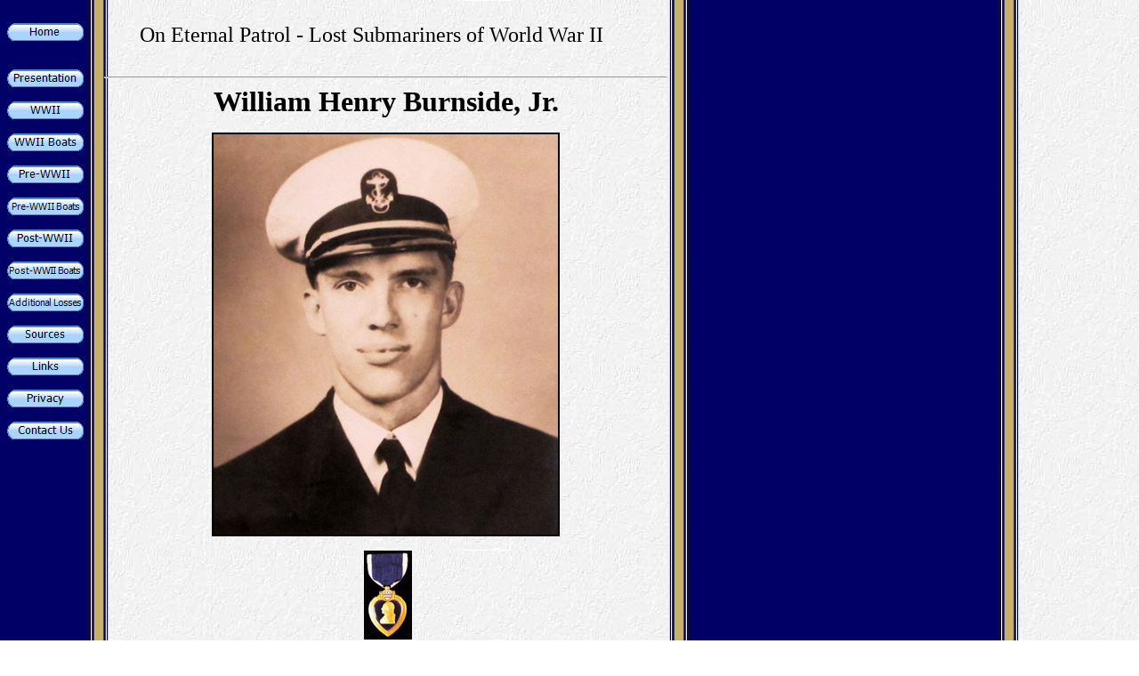

--- FILE ---
content_type: text/html
request_url: https://www.oneternalpatrol.com/burnside-w-h.htm
body_size: 12456
content:
<!DOCTYPE HTML PUBLIC "-//W3C//DTD HTML 4.01 Transitional//EN">



<html xmlns:v="urn:schemas-microsoft-com:vml" xmlns:o="urn:schemas-microsoft-com:office:office" xmlns="http://www.w3.org/TR/REC-html40">



<head>

<meta http-equiv="Content-Language" content="en-us">

<meta http-equiv="Content-Type" content="text/html; charset=windows-1252">



<title>On Eternal Patrol - William Henry Burnside, Jr.</title>



<script language="JavaScript">

<!--

function FP_swapImg() {//v1.0

 var doc=document,args=arguments,elm,n; doc.$imgSwaps=new Array(); for(n=2; n<args.length;

 n+=2) { elm=FP_getObjectByID(args[n]); if(elm) { doc.$imgSwaps[doc.$imgSwaps.length]=elm;

 elm.$src=elm.src; elm.src=args[n+1]; } }

}



function FP_preloadImgs() {//v1.0

 var d=document,a=arguments; if(!d.FP_imgs) d.FP_imgs=new Array();

 for(var i=0; i<a.length; i++) { d.FP_imgs[i]=new Image; d.FP_imgs[i].src=a[i]; }

}



function FP_getObjectByID(id,o) {//v1.0

 var c,el,els,f,m,n; if(!o)o=document; if(o.getElementById) el=o.getElementById(id);

 else if(o.layers) c=o.layers; else if(o.all) el=o.all[id]; if(el) return el;

 if(o.id==id || o.name==id) return o; if(o.childNodes) c=o.childNodes; if(c)

 for(n=0; n<c.length; n++) { el=FP_getObjectByID(id,c[n]); if(el) return el; }

 f=o.forms; if(f) for(n=0; n<f.length; n++) { els=f[n].elements;

 for(m=0; m<els.length; m++){ el=FP_getObjectByID(id,els[n]); if(el) return el; } }

 return null;

}

// -->

</script>



</head>



<body background="navy_back.jpg" onload="FP_preloadImgs(/*url*/'button14.gif',/*url*/'button15.gif',/*url*/'button3.gif',/*url*/'button2.gif',/*url*/'button22.gif',/*url*/'button21.gif',/*url*/'button11.gif',/*url*/'button10.gif',/*url*/'button4C.gif',/*url*/'button4B.gif',/*url*/'button26.gif',/*url*/'button27.gif',/*url*/'button4F.gif',/*url*/'button4E.gif',/*url*/'button17.gif',/*url*/'button16.gif',/*url*/'buttonC.gif',/*url*/'buttonB.gif',/*url*/'button49.gif',/*url*/'button48.gif',/*url*/'button25.gif',/*url*/'button24.gif',/*url*/'button6E.gif',/*url*/'button6D.gif',/*url*/'button74.gif',/*url*/'button73.gif')">



&nbsp;<table border="0" cellpadding="0" cellspacing="0" width="800" height="1243">

	<!-- MSTableType="layout" -->

	<tr>

		<td valign="top">

		<!-- MSCellType="DecArea" -->

		<a href="http://www.oneternalpatrol.com/">

		<img border="0" id="img23" src="button13.gif" height="20" width="86" alt="Home" onmouseover="FP_swapImg(1,0,/*id*/'img23',/*url*/'button14.gif')" onmouseout="FP_swapImg(0,0,/*id*/'img23',/*url*/'button13.gif')" onmousedown="FP_swapImg(1,0,/*id*/'img23',/*url*/'button15.gif')" onmouseup="FP_swapImg(0,0,/*id*/'img23',/*url*/'button14.gif')" fp-style="fp-btn: Metal Capsule 1; fp-transparent: 1; fp-proportional: 0; fp-orig: 0" fp-title="Home"></a></td>

		<td valign="top">

		<!-- MSCellType="ContentHead" -->

		<blockquote>

	<font size="5">On Eternal Patrol - Lost Submariners of World War II</font></blockquote>

		</td>

	<td height="50">&nbsp;</td>

	</tr>

	<tr>

		<td valign="top" width="109">

		<!-- MSCellType="NavBody" -->

		<a href="presentation.htm">

		<img border="0" id="img25" src="button1.gif" height="20" width="86" alt="Presentation " fp-style="fp-btn: Metal Capsule 1; fp-transparent: 1; fp-proportional: 0; fp-orig: 0" fp-title="Presentation " onmouseover="FP_swapImg(1,0,/*id*/'img25',/*url*/'button2.gif')" onmouseout="FP_swapImg(0,0,/*id*/'img25',/*url*/'button1.gif')" onmousedown="FP_swapImg(1,0,/*id*/'img25',/*url*/'button3.gif')" onmouseup="FP_swapImg(0,0,/*id*/'img25',/*url*/'button2.gif')"></a><p>

		<a href="wwii.htm">

		<img border="0" id="img5" src="button20.gif" height="20" width="86" alt="WWII" onmouseover="FP_swapImg(1,0,/*id*/'img5',/*url*/'button21.gif')" onmouseout="FP_swapImg(0,0,/*id*/'img5',/*url*/'button20.gif')" onmousedown="FP_swapImg(1,0,/*id*/'img5',/*url*/'button22.gif')" onmouseup="FP_swapImg(0,0,/*id*/'img5',/*url*/'button21.gif')" fp-style="fp-btn: Metal Capsule 1; fp-transparent: 1; fp-proportional: 0; fp-orig: 0" fp-title="WWII"></a></p>

		<p>

		<a href="submarine-losses.htm">

		<img border="0" id="img13" src="buttonF.gif" height="20" width="86" alt="WWII Boats" fp-style="fp-btn: Metal Capsule 1; fp-bgcolor: #000080; fp-transparent: 1; fp-proportional: 0; fp-orig: 0" fp-title="WWII Boats" onmouseover="FP_swapImg(1,0,/*id*/'img13',/*url*/'button10.gif')" onmouseout="FP_swapImg(0,0,/*id*/'img13',/*url*/'buttonF.gif')" onmousedown="FP_swapImg(1,0,/*id*/'img13',/*url*/'button11.gif')" onmouseup="FP_swapImg(0,0,/*id*/'img13',/*url*/'button10.gif')"></a></p>

		<p>

		<a href="pre-wwii.htm">

		<img border="0" id="img8" src="button4A.gif" height="20" width="86" alt="Pre-WWII" onmouseover="FP_swapImg(1,0,/*id*/'img8',/*url*/'button4B.gif')" onmouseout="FP_swapImg(0,0,/*id*/'img8',/*url*/'button4A.gif')" onmousedown="FP_swapImg(1,0,/*id*/'img8',/*url*/'button4C.gif')" onmouseup="FP_swapImg(0,0,/*id*/'img8',/*url*/'button4B.gif')" fp-style="fp-btn: Metal Capsule 1; fp-transparent: 1; fp-proportional: 0; fp-orig: 0" fp-title="Pre-WWII"></a></p>

		<p>

		<a href="pre-wwii-boats.htm">

		<img border="0" id="img22" src="button30.gif" height="20" width="86" alt="Pre-WWII Boats" fp-style="fp-btn: Metal Capsule 1; fp-font-size: 8; fp-transparent: 1; fp-proportional: 0; fp-orig: 0" fp-title="Pre-WWII Boats" onmouseover="FP_swapImg(1,0,/*id*/'img22',/*url*/'button27.gif')" onmouseout="FP_swapImg(0,0,/*id*/'img22',/*url*/'button30.gif')" onmousedown="FP_swapImg(1,0,/*id*/'img22',/*url*/'button26.gif')" onmouseup="FP_swapImg(0,0,/*id*/'img22',/*url*/'button27.gif')"></a></p>

		<p>

		<a href="post-wwii.htm">

		<img border="0" id="img9" src="button4D.gif" height="20" width="86" alt="Post-WWII" onmouseover="FP_swapImg(1,0,/*id*/'img9',/*url*/'button4E.gif')" onmouseout="FP_swapImg(0,0,/*id*/'img9',/*url*/'button4D.gif')" onmousedown="FP_swapImg(1,0,/*id*/'img9',/*url*/'button4F.gif')" onmouseup="FP_swapImg(0,0,/*id*/'img9',/*url*/'button4E.gif')" fp-style="fp-btn: Metal Capsule 1; fp-transparent: 1; fp-proportional: 0; fp-orig: 0" fp-title="Post-WWII"></a></p>

		<p>

		<a href="post-wwii-boats.htm">

		<img border="0" id="img21" src="button18.gif" height="20" width="86" alt="Post-WWII Boats" fp-style="fp-btn: Metal Capsule 1; fp-font-size: 8; fp-transparent: 1; fp-proportional: 0; fp-orig: 0" fp-title="Post-WWII Boats" onmouseover="FP_swapImg(1,0,/*id*/'img21',/*url*/'button16.gif')" onmouseout="FP_swapImg(0,0,/*id*/'img21',/*url*/'button18.gif')" onmousedown="FP_swapImg(1,0,/*id*/'img21',/*url*/'button17.gif')" onmouseup="FP_swapImg(0,0,/*id*/'img21',/*url*/'button16.gif')"></a></p>

		<p>

		<a href="additional-losses.htm">

		<img border="0" id="img24" src="buttonA.gif" height="20" width="86" alt="Additional Loss" fp-style="fp-btn: Metal Capsule 1; fp-font-size: 9; fp-transparent: 1; fp-proportional: 0; fp-orig: 0" fp-title="Additional Loss" onmouseover="FP_swapImg(1,0,/*id*/'img24',/*url*/'buttonB.gif')" onmouseout="FP_swapImg(0,0,/*id*/'img24',/*url*/'buttonA.gif')" onmousedown="FP_swapImg(1,0,/*id*/'img24',/*url*/'buttonC.gif')" onmouseup="FP_swapImg(0,0,/*id*/'img24',/*url*/'buttonB.gif')"></a></p>

		<p>

		<a href="sources.htm">

		<img border="0" id="img7" src="button47.gif" height="20" width="86" alt="Sources" onmouseover="FP_swapImg(1,0,/*id*/'img7',/*url*/'button48.gif')" onmouseout="FP_swapImg(0,0,/*id*/'img7',/*url*/'button47.gif')" onmousedown="FP_swapImg(1,0,/*id*/'img7',/*url*/'button49.gif')" onmouseup="FP_swapImg(0,0,/*id*/'img7',/*url*/'button48.gif')" fp-style="fp-btn: Metal Capsule 1; fp-transparent: 1; fp-proportional: 0; fp-orig: 0" fp-title="Sources"></a></p>

		<p><a href="http://www.oneternalpatrol.com/links.htm">

		<img border="0" id="img6" src="button23.gif" height="20" width="86" alt="Links" onmouseover="FP_swapImg(1,0,/*id*/'img6',/*url*/'button24.gif')" onmouseout="FP_swapImg(0,0,/*id*/'img6',/*url*/'button23.gif')" onmousedown="FP_swapImg(1,0,/*id*/'img6',/*url*/'button25.gif')" onmouseup="FP_swapImg(0,0,/*id*/'img6',/*url*/'button24.gif')" fp-style="fp-btn: Metal Capsule 1; fp-transparent: 1; fp-proportional: 0; fp-orig: 0" fp-title="Links"></a></p>

		<p>

		<a href="privacy.htm">

		<img border="0" id="img10" src="button6C.gif" height="20" width="86" alt="Privacy" onmouseover="FP_swapImg(1,0,/*id*/'img10',/*url*/'button6D.gif')" onmouseout="FP_swapImg(0,0,/*id*/'img10',/*url*/'button6C.gif')" onmousedown="FP_swapImg(1,0,/*id*/'img10',/*url*/'button6E.gif')" onmouseup="FP_swapImg(0,0,/*id*/'img10',/*url*/'button6D.gif')" fp-style="fp-btn: Metal Capsule 1; fp-transparent: 1; fp-proportional: 0; fp-orig: 0" fp-title="Privacy"></a><p>

		<a href="contact.htm">

		<img border="0" id="img11" src="button72.gif" height="20" width="86" alt="Contact Us" onmouseover="FP_swapImg(1,0,/*id*/'img11',/*url*/'button73.gif')" onmouseout="FP_swapImg(0,0,/*id*/'img11',/*url*/'button72.gif')" onmousedown="FP_swapImg(1,0,/*id*/'img11',/*url*/'button74.gif')" onmouseup="FP_swapImg(0,0,/*id*/'img11',/*url*/'button73.gif')" fp-style="fp-btn: Metal Capsule 1; fp-transparent: 1; fp-proportional: 0; fp-orig: 0" fp-title="Contact Us"></a><p>&nbsp;</td>

		<td valign="top" width="633">

		<!-- MSCellType="ContentBody" -->

		<hr>

		<p:colorscheme

 colors="#ffffff,#000000,#808080,#000000,#00cc99,#3333cc,#ccccff,#b2b2b2"/>



		<div v:shape="_x0000_s1026" class="O">

			<div style="mso-line-spacing: 100 20 0; mso-margin-left-alt: 216; mso-char-wrap: 1; mso-kinsoku-overflow: 1">

				<p:colorscheme

 colors="#ffffff,#000000,#808080,#000000,#00cc99,#3333cc,#ccccff,#b2b2b2"/>



				<div v:shape="_x0000_s1026" class="O" style="text-align:center;mso-char-wrap:

1;mso-kinsoku-overflow:1">

					<font size="6"><b>

					<span style="font-family: Times New Roman">William Henry 

					Burnside, Jr.</span></b></font></div>

				<p align="center">

				

				<img border="2" src="Burnside-W-H-369a.jpg" width="387" height="450" alt="William Henry Burnside, Jr.">

				</p>

				<p align="center">

				&nbsp;<a href="medals.htm"><img border="0" src="Purple-Heart.jpg" width="54" height="100"></a></div>

		</div>

		<blockquote>

			<table border="0" width="100%" id="table2">

				<tr>

					<td><font size="4">Rank/Rate</font></td>

					<td><font size="4">Lieutenant, Junior Grade</font></td>

				</tr>

				<tr>

					<td><font size="4">Service Number</font></td>

					<td><font size="4">O-313079</font></td>

				</tr>

				<tr>

					<td><font size="4">Birth Date</font></td>

					<td><font size="4">September 11, 1923</font></td>

				</tr>

				<tr>

					<td><font size="4">From</font></td>

					<td><font size="4">Atlanta, Georgia</font></td>

				</tr>

				<tr>

					<td><font size="4">Decorations</font></td>

					<td><font size="4">Purple Heart</font></td>

				</tr>

				<tr>

					<td><font size="4">Submarine</font></td>

					<td><font size="4"><a href="uss-kete-369.htm">USS Kete (SS-369)</a></font></td>

				</tr>

				<tr>

					<td><font size="4">Loss Date</font></td>

					<td><font size="4">March 20, 1945</font></td>

				</tr>

				<tr>

					<td><font size="4">Location</font></td>

					<td><font size="4">Between 29-38N 130-02E and Midway</font></td>

				</tr>

				<tr>

					<td><font size="4">Circumstances</font></td>

					<td><font size="4">Lost at sea, cause unknown</font></td>

				</tr>

				<tr>

					<td><font size="4">Remarks</font></td>

					<td>&nbsp;</td>

				</tr>

			</table>

			<p>Photo courtesy of Paul W. Wittmer.</p>

		</blockquote>

		<p align="center">&nbsp;</p>

		<p align="center"><a href="http://www.oneternalpatrol.com/">Home</a>&nbsp;&nbsp; 

		<a href="http://www.oneternalpatrol.com/presentation.htm">Presentation</a>&nbsp;&nbsp; 

		<a href="wwii.htm">WWII</a>&nbsp;&nbsp; <a href="pre-wwii.htm">

		Pre-WWII</a>&nbsp;&nbsp; <a href="post-wwii.htm">Post-WWII </a>&nbsp; &nbsp;&nbsp;<a href="http://www.oneternalpatrol.com/sources.htm">Sources</a>&nbsp;&nbsp; </p>

		<p align="center"><a href="http://www.oneternalpatrol.com/links.htm">Related Links</a>&nbsp;&nbsp;

		<a href="http://www.oneternalpatrol.com/privacy.htm">Privacy</a>&nbsp;&nbsp;

		<a href="http://www.oneternalpatrol.com/contact.htm">Contact Us</a></p>

		<p align="center">&nbsp;</p>

		<p>&nbsp; Burnside, William Henry, Jr.</p>

		<p align="right">

		<img border="0" src="images/Ryo_Han.jpg" width="29" height="33" alt="Ryo Han"></td>

		<td height="1159" width="58">&nbsp;</td>

	</tr>

</table>



</body></html>